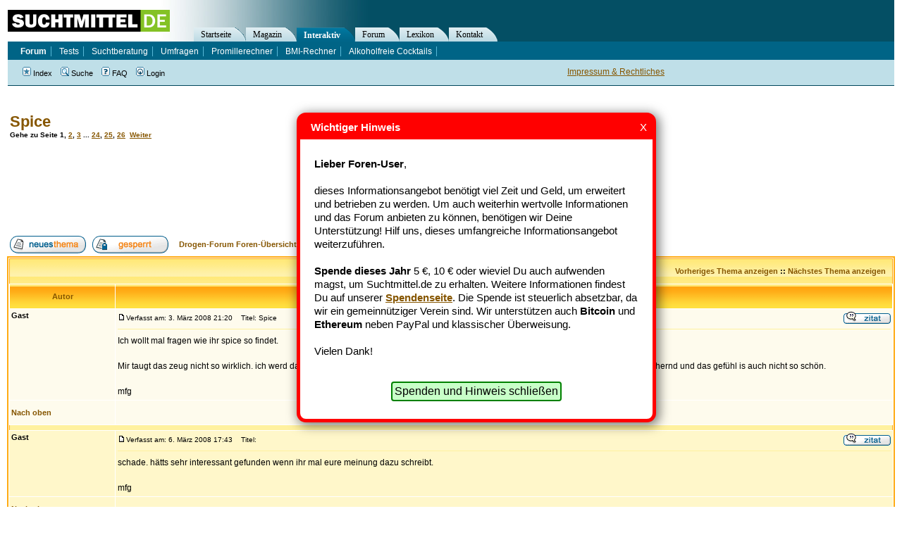

--- FILE ---
content_type: text/html
request_url: https://forum.suchtmittel.de/viewtopic.php?t=1796&view=next
body_size: 13024
content:
<!DOCTYPE HTML PUBLIC "-//W3C//DTD HTML 4.01 Transitional//EN"
"http://www.w3.org/TR/html4/loose.dtd">
<html dir="ltr" lang="de">
<head>
	<meta http-equiv="Content-Type" content="text/html; charset=iso-8859-1">
	<meta http-equiv="Content-Style-Type" content="text/css">
 	<meta name="google-site-verification" content="a5gDsXOReXAyKcgx11SWZUIEwJWphKqLq8HvOb1WU_M" >
	
	<link rel="top" href="./index.php" title="Drogen-Forum Foren-Übersicht" />
<link rel="search" href="./search.php" title="Suche" />
<link rel="help" href="./faq.php" title="FAQ" />
<link rel="author" href="./memberlist.php" title="Mitglieder" />
<link rel="prev" href="viewtopic.php?t=673&amp;view=previous" title="Vorheriges Thema anzeigen" />
<link rel="next" href="viewtopic.php?t=673&amp;view=next" title="Nächstes Thema anzeigen" />
<link rel="up" href="viewforum.php?f=14" title="Legale Drogen" />
<link rel="chapter forum" href="viewforum.php?f=2" title="Fragen und Antworten" />
<link rel="chapter forum" href="viewforum.php?f=10" title="Erfahrungsberichte" />
<link rel="chapter forum" href="viewforum.php?f=19" title="Clean sein" />
<link rel="chapter forum" href="viewforum.php?f=23" title="Tod und Trauer" />
<link rel="chapter forum" href="viewforum.php?f=3" title="Alkohol" />
<link rel="chapter forum" href="viewforum.php?f=4" title="Nikotin (Rauchen)" />
<link rel="chapter forum" href="viewforum.php?f=12" title="Cannabis (Kiffen)" />
<link rel="chapter forum" href="viewforum.php?f=18" title="Heroin" />
<link rel="chapter forum" href="viewforum.php?f=14" title="Legale Drogen" />
<link rel="chapter forum" href="viewforum.php?f=6" title="Illegale Drogen" />
<link rel="chapter forum" href="viewforum.php?f=5" title="Essstörungen" />
<link rel="chapter forum" href="viewforum.php?f=7" title="Verhaltenssucht" />
<link rel="chapter forum" href="viewforum.php?f=13" title="Mediensucht" />
<link rel="chapter forum" href="viewforum.php?f=20" title="Nachrichten zu Sucht-Themen" />
<link rel="chapter forum" href="viewforum.php?f=21" title="Nachrichten zu Drogen-Themen" />
<link rel="chapter forum" href="viewforum.php?f=9" title="Bekanntmachungen" />
<link rel="chapter forum" href="viewforum.php?f=16" title="Herzlich Willkommen" />

	<meta name="description" content="Thema dieses Beitrags: Spice" />
	<title>Spice - Drogen-Forum</title>
	<!-- link rel="stylesheet" href="templates/subSilver/subSilver.css" type="text/css" -->
	<style type="text/css">
	<!--

	/* General page style. The scroll bar colours only visible in IE5.5+ */
	body {
		background-color: #ffffff;
		scrollbar-face-color: #FFF7CA;
		scrollbar-highlight-color: #FFFFFF;
		scrollbar-shadow-color: #FFF7CA;
		scrollbar-3dlight-color: #FFF19F;
		scrollbar-arrow-color:  #865600;
		scrollbar-track-color: #FEFBED;
		scrollbar-darkshadow-color: #ffffff;
	}

	/* General font families for common tags */
	font,th,td,p { font-family: Verdana, Arial, Helvetica, sans-serif }
	a:link,a:active,a:visited { color : #865600; }
	a:hover		{ text-decoration: underline; color : #DD6900; }
	hr	{ height: 0px; border: solid #FFF19F 0px; border-top-width: 1px;}

	/* This is the border line & background colour round the entire page */
	.bodyline	{ background-color: #FFFFFF; border: 0px #ffffff solid; }

	/* This is the outline round the main forum tables */
	.forumline	{ background-color: #FFFFFF; border: 2px #FFAA12 solid; }

	/* Main table cell colours and backgrounds */
	td.row1	{ background-color: #FEFBED; }
	td.row2	{ background-color: #FFF7CA; }
	td.row3	{ background-color: #FFF19F; }

	/*
	  This is for the table cell above the Topics, Post & Last posts on the index.php page
	  By default this is the fading out gradiated silver background.
	  However, you could replace this with a bitmap specific for each forum
	*/
	td.rowpic {
			background-color: #FFFFFF;
			background-image: url(templates/subYellow/images/cellpic2.jpg);
			background-repeat: repeat-y;
	}

	/* Header cells - the blue and silver gradient backgrounds */
	th	{
		color: #865600; font-size: 11px; font-weight : bold;
		background-color: #865600; height: 25px;
		background-image: url(templates/subYellow/images/cellpic3.gif);
	}

	td.cat,td.catHead,td.catSides,td.catLeft,td.catRight,td.catBottom {
				background-image: url(templates/subYellow/images/cellpic1.gif);
				background-color:#FFF19F; border: #FFAA12; border-style: solid; height: 28px;
	}

	/*
	  Setting additional nice inner borders for the main table cells.
	  The names indicate which sides the border will be on.
	  Don't worry if you don't understand this, just ignore it :-)
	*/
	td.cat,td.catHead,td.catBottom {
		height: 29px;
		border-width: 0px 0px 0px 0px;
	}
	th.thHead,th.thSides,th.thTop,th.thLeft,th.thRight,th.thBottom,th.thCornerL,th.thCornerR {
		font-weight: bold; border: #FFFFFF; border-style: solid; height: 28px;
	}
	td.row3Right,td.spaceRow {
		background-color: #FFF19F; border: #FFAA12; border-style: solid;
	}

	th.thHead,td.catHead { font-size: 12px; border-width: 1px 1px 0px 1px; }
	th.thSides,td.catSides,td.spaceRow	 { border-width: 0px 1px 0px 1px; }
	th.thRight,td.catRight,td.row3Right	 { border-width: 0px 1px 0px 0px; }
	th.thLeft,td.catLeft	  { border-width: 0px 0px 0px 1px; }
	th.thBottom,td.catBottom  { border-width: 0px 1px 1px 1px; }
	th.thTop	 { border-width: 1px 0px 0px 0px; }
	th.thCornerL { border-width: 1px 0px 0px 1px; }
	th.thCornerR { border-width: 1px 1px 0px 0px; }

	/* The largest text used in the index page title and toptic title etc. */
	.maintitle	{
		font-weight: bold; font-size: 22px; font-family: "Trebuchet MS",Verdana, Arial, Helvetica, sans-serif;
		text-decoration: none; line-height : 120%; color : #000000;
	}

	/* General text */
	.gen { font-size : 12px; }
	.genmed { font-size : 11px; }
	.gensmall { font-size : 10px; }
	.gen,.genmed,.gensmall { color : #000000; }
	a.gen,a.genmed,a.gensmall { color: #865600; text-decoration: none; }
	a.gen:hover,a.genmed:hover,a.gensmall:hover	{ color: #DD6900; text-decoration: underline; }

	/* The register, login, search etc links at the top of the page */
	.mainmenu		{ font-size : 11px; color : #000000 }
	a.mainmenu		{ text-decoration: none; color : #865600;  }
	a.mainmenu:hover{ text-decoration: underline; color : #DD6900; }

	/* Forum category titles */
	.cattitle		{ font-weight: bold; font-size: 12px ; letter-spacing: 1px; color : #865600}
	a.cattitle		{ text-decoration: none; color : #865600; }
	a.cattitle:hover{ text-decoration: underline; }

	/* Forum title: Text and link to the forums used in: index.php */
	.forumlink		{ font-weight: bold; font-size: 12px; color : #865600; }
	a.forumlink 	{ text-decoration: none; color : #865600; }
	a.forumlink:hover{ text-decoration: underline; color : #DD6900; }

	/* Used for the navigation text, (Page 1,2,3 etc) and the navigation bar when in a forum */
	.nav			{ font-weight: bold; font-size: 11px; color : #000000;}
	a.nav			{ text-decoration: none; color : #865600; }
	a.nav:hover		{ text-decoration: underline; }

	/* titles for the topics: could specify viewed link colour too */
	.topictitle,h1,h2	{ font-weight: bold; font-size: 11px; color : #000000; }
	a.topictitle:link   { text-decoration: none; color : #865600; }
	a.topictitle:visited { text-decoration: none; color : #865600; }
	a.topictitle:hover	{ text-decoration: underline; color : #DD6900; }

	/* Name of poster in viewmsg.php and viewtopic.php and other places */
	.name			{ font-size : 11px; color : #000000;}

	/* Location, number of posts, post date etc */
	.postdetails		{ font-size : 10px; color : #000000; }

	/* The content of the posts (body of text) */
	.postbody { font-size : 12px; line-height: 18px}
	a.postlink:link	{ text-decoration: none; color : #865600 }
	a.postlink:visited { text-decoration: none; color : #865600; }
	a.postlink:hover { text-decoration: underline; color : #DD6900}

	/* Quote & Code blocks */
	.code {
		font-family: Courier, 'Courier New', sans-serif; font-size: 11px; color: #000000;
		background-color: #ffffff; border: #FFF19F; border-style: solid;
		border-left-width: 1px; border-top-width: 1px; border-right-width: 1px; border-bottom-width: 1px
	}

	.quote {
		font-family: Verdana, Arial, Helvetica, sans-serif; font-size: 11px; color: #000000; line-height: 125%;
		background-color: #ffffff; border: #FFF19F; border-style: solid;
		border-left-width: 1px; border-top-width: 1px; border-right-width: 1px; border-bottom-width: 1px
	}

	/* Copyright and bottom info */
	.copyright		{ font-size: 10px; font-family: Verdana, Arial, Helvetica, sans-serif; color: #000000; letter-spacing: -1px;}
	a.copyright		{ color: #000000; text-decoration: none;}
	a.copyright:hover { color: #000000; text-decoration: underline;}

	/* Form elements */
	input,textarea, select {
		color : #000000;
		font: normal 11px Verdana, Arial, Helvetica, sans-serif;
		/*border-color : #000000;*/
	}

	/* The text input fields background colour */
	input.post, textarea.post, select {
		background-color : #FFFFFF;
	}

	input { text-indent : 2px; }

	/* The buttons used for bbCode styling in message post */
	input.button {
		background-color : #FEFBED;
		color : #000000;
		font-size: 11px; font-family: Verdana, Arial, Helvetica, sans-serif;
	}

	/* The main submit button option */
	input.mainoption {
		background-color : #ffffff;
		font-weight : bold;
	}

	/* None-bold submit button */
	input.liteoption {
		background-color : #ffffff;
		font-weight : normal;
	}

	/* This is the line in the posting page which shows the rollover
	  help line. This is actually a text box, but if set to be the same
	  colour as the background no one will know ;)
	*/
	.helpline { background-color: #FFF7CA; border-style: none; }

	td.inlineadtitle {
		background-color: #FFF19F; border: #FFAA12; border-style: solid; border-width: 1px;
	}
	td.inlinead {
		background-color: #FFF19F; border: #FFAA12; border-style: solid; border-width: 1px; text-align: center;
	}

	/* Import the fancy styles for IE only (NS4.x doesn't use the @import function) */
	@import url("templates/subSilver/formIE.css");
	-->

	/* --------------------------------------------------------------------------------- */

	.mainOverview .forumlink, {
		font-size:14px;
	}

	/* --------------------------------------------------------------------------------- */


	/* This is the outline round the main forum tables */
	.forumlineBlue	{ background-color: #FFFFFF; border: 2px #006699 solid; }
	.forumlineBlue a,
	.forumlineBlue a:visited,
	.forumlineBlue a:link,
	.forumlineBlue a:hover,
	.forumlineBlue a:active { color: #006699 }

	/* Main table cell colours and backgrounds */
	.forumlineBlue td.row1	{ background-color: #EFEFEF; }
	.forumlineBlue td.row2	{ background-color: #DEE3E7; }
	.forumlineBlue td.row3	{ background-color: #D1D7DC; }


	/*
	  This is for the table cell above the Topics, Post & Last posts on the index.php page
	  By default this is the fading out gradiated silver background.
	  However, you could replace this with a bitmap specific for each forum
	*/
	.forumlineBlue td.rowpic {
			background-color: #FFFFFF;
			background-image: url(templates/subSilver/images/cellpic2.jpg);
			background-repeat: repeat-y;
	}

	/* Header cells - the blue and silver gradient backgrounds */
	.forumlineBlue th	{
		color: #865600; font-size: 11px; font-weight : bold;
		background-color: #865600; height: 25px;
		background-image: url(templates/subSilver/images/cellpic3.gif);
	}

	.forumlineBlue th {
		color: white; font-size: 11px; font-weight : bold;
		background-color: #006699; height: 25px;
		background-image: url(templates/subSilver/images/cellpic3.gif);
	}


	.forumlineBlue td.cat,
	.forumlineBlue td.catHead,
	.forumlineBlue td.catSides,
	.forumlineBlue td.catLeft,
	.forumlineBlue td.catRight,
	.forumlineBlue td.catBottom {
				background-image: url(templates/subSilver/images/cellpic1.gif);
				background-color: #D1D7DC; border: #FFFFFF; border-style: solid; height: 28px;
	}

	/*
	  Setting additional nice inner borders for the main table cells.
	  The names indicate which sides the border will be on.
	  Don't worry if you don't understand this, just ignore it :-)
	*/
	.forumlineBlue td.row3Right,
	.forumlineBlue td.spaceRow {
		background-color: #D1D7DC; border: #FFFFFF; border-style: solid;
	}


	</style>
	<link rel="stylesheet" type="text/css"  href="//www.suchtmittel.de/_binding/main.css">
	<link href="//forum.suchtmittel.de/rss/" rel="alternate" type="application/rss+xml" title="Suchtmittel.de Forum - RSS Feed" >
	<link href="//www.suchtmittel.de/seite/magazin/rss" rel="alternate" type="application/rss+xml" title="Suchtmittel.de News - RSS Feed" >

</head>
<body>

<div style="	margin			: 0px;
		position		: absolute;
		top			: 130px">
	<div >
		<!-- google_ad_section_start -->

		<a name="top"></a>



		<table width="100%" cellspacing="0" cellpadding="10" border="0" align="center">
			<tr>
				<td class="bodyline" valign="top">


				<br />


<table width="100%" cellspacing="2" cellpadding="2" border="0" style="margin-bottom:20px;">
  <tr>
	<td align="left" valign="top"><h1 class="maintitle" style="margin:0px;padding:0px"><a class="maintitle" href="viewtopic.php?t=673&amp;start=0&amp;postdays=0&amp;postorder=asc&amp;highlight=">Spice</a></h1>
	  <span class="gensmall"><b>Gehe zu Seite <b>1</b>, <a href="viewtopic.php?t=673&amp;postdays=0&amp;postorder=asc&amp;start=15">2</a>, <a href="viewtopic.php?t=673&amp;postdays=0&amp;postorder=asc&amp;start=30">3</a> ... <a href="viewtopic.php?t=673&amp;postdays=0&amp;postorder=asc&amp;start=345">24</a>, <a href="viewtopic.php?t=673&amp;postdays=0&amp;postorder=asc&amp;start=360">25</a>, <a href="viewtopic.php?t=673&amp;postdays=0&amp;postorder=asc&amp;start=375">26</a>&nbsp;&nbsp;<a href="viewtopic.php?t=673&amp;postdays=0&amp;postorder=asc&amp;start=15">Weiter</a></b></span></td>
	<td style="text-align:right" width="250">

	</td>
  </tr>
</table>

<div><script type="text/javascript">
    google_ad_client = "ca-pub-2877357409253847";
    google_ad_slot = "8614210017";
    google_ad_width = 728;
    google_ad_height = 90;
</script>
<script type="text/javascript"
src="//pagead2.googlesyndication.com/pagead/show_ads.js">
</script></div>

<table width="100%" cellspacing="2" cellpadding="2" border="0" style="margin-top:20px">
  <tr>
	<td align="left" valign="bottom" nowrap="nowrap"><span class="nav"><a href="posting.php?mode=newtopic&amp;f=14"><img src="templates/subYellow/images/lang_german/post.gif" border="0" alt="Neues Thema eröffnen" align="middle" /></a>&nbsp;&nbsp;&nbsp;<a href="posting.php?mode=reply&amp;t=673"><img src="templates/subYellow/images/lang_german/reply-locked.gif" border="0" alt="Dieses Thema ist gesperrt, du kannst keine Beiträge editieren oder beantworten." align="middle" /></a></span></td>
	<td align="left" valign="middle" width="100%"><span class="nav">&nbsp;&nbsp;&nbsp;<a href="index.php" class="nav">Drogen-Forum Foren-Übersicht</a>
	  -> <a href="viewforum.php?f=14" class="nav">Legale Drogen</a></span></td>
  </tr>
</table>

<table class="forumline" width="100%" cellspacing="1" cellpadding="3" border="0">
	<tr align="right">
		<td class="catHead" colspan="2" height="28"><span class="nav"><a href="viewtopic.php?t=673&amp;view=previous" class="nav">Vorheriges Thema anzeigen</a> :: <a href="viewtopic.php?t=673&amp;view=next" class="nav">Nächstes Thema anzeigen</a> &nbsp;</span></td>
	</tr>
	
	<tr>
		<th class="thLeft" width="150" height="26" nowrap="nowrap">Autor</th>
		<th class="thRight" nowrap="nowrap">Nachricht</th>
	</tr>
	<tr>
		<td width="150" align="left" valign="top" class="row1"><span class="name"><a name="3327"></a><b>Gast</b></span><br /><span class="postdetails"><br /><br /><br /><br /></span><br /></td>
		<td class="row1" width="100%" height="28" valign="top"><table width="100%" border="0" cellspacing="0" cellpadding="0">
			<tr>
				<td width="100%"><a href="viewtopic.php?p=3327#3327"><img src="templates/subYellow/images/icon_minipost.gif" width="12" height="9" alt="Beitrag" title="Beitrag" border="0" /></a><span class="postdetails">Verfasst am: 3. März 2008 21:20<span class="gen">&nbsp;</span>&nbsp; &nbsp;Titel: Spice</span></td>
				<td valign="top" nowrap="nowrap"><a href="posting.php?mode=quote&amp;p=3327"><img src="templates/subYellow/images/lang_german/icon_quote.gif" alt="Antworten mit Zitat" title="Antworten mit Zitat" border="0" /></a>   </td>
			</tr>
			<tr>
				<td colspan="2"><hr /></td>
			</tr>
			<tr>
				<td colspan="2"><span class="postbody">Ich wollt mal fragen wie ihr spice so findet.
<br />

<br />
Mir taugt das zeug nicht so wirklich. ich werd darauf hautpsächlich extrem müde. so tolle lach und fressflashs wie beim ganja gibts nicht  annähernd und das gefühl is auch nicht so schön.
<br />

<br />
mfg</span><span class="gensmall"></span></td>
			</tr>
		</table></td>
	</tr>
	<tr>
		<td class="row1" width="150" align="left" valign="middle"><span class="nav"><a href="#top" class="nav">Nach oben</a></span></td>
		<td class="row1" width="100%" height="28" valign="bottom" nowrap="nowrap"><table cellspacing="0" cellpadding="0" border="0" height="18" width="18">
			<tr>
				<td valign="middle" nowrap="nowrap"><!--PROFILE_IMG--></td>
			</tr>
		</table></td>
	</tr>
	<tr>
		<td class="spaceRow" colspan="2" height="1"><img src="templates/subSilver/images/spacer.gif" alt="" width="1" height="1" /></td>
	</tr>
	<tr>
		<td width="150" align="left" valign="top" class="row2"><span class="name"><a name="3332"></a><b>Gast</b></span><br /><span class="postdetails"><br /><br /><br /><br /></span><br /></td>
		<td class="row2" width="100%" height="28" valign="top"><table width="100%" border="0" cellspacing="0" cellpadding="0">
			<tr>
				<td width="100%"><a href="viewtopic.php?p=3332#3332"><img src="templates/subYellow/images/icon_minipost.gif" width="12" height="9" alt="Beitrag" title="Beitrag" border="0" /></a><span class="postdetails">Verfasst am: 6. März 2008 17:43<span class="gen">&nbsp;</span>&nbsp; &nbsp;Titel: </span></td>
				<td valign="top" nowrap="nowrap"><a href="posting.php?mode=quote&amp;p=3332"><img src="templates/subYellow/images/lang_german/icon_quote.gif" alt="Antworten mit Zitat" title="Antworten mit Zitat" border="0" /></a>   </td>
			</tr>
			<tr>
				<td colspan="2"><hr /></td>
			</tr>
			<tr>
				<td colspan="2"><span class="postbody">schade. hätts sehr interessant gefunden wenn ihr mal eure meinung dazu schreibt.
<br />

<br />
mfg</span><span class="gensmall"></span></td>
			</tr>
		</table></td>
	</tr>
	<tr>
		<td class="row2" width="150" align="left" valign="middle"><span class="nav"><a href="#top" class="nav">Nach oben</a></span></td>
		<td class="row2" width="100%" height="28" valign="bottom" nowrap="nowrap"><table cellspacing="0" cellpadding="0" border="0" height="18" width="18">
			<tr>
				<td valign="middle" nowrap="nowrap"><!--PROFILE_IMG--></td>
			</tr>
		</table></td>
	</tr>
	<tr>
		<td class="spaceRow" colspan="2" height="1"><img src="templates/subSilver/images/spacer.gif" alt="" width="1" height="1" /></td>
	</tr>
	<tr>
		<td width="150" align="left" valign="top" class="row1"><span class="name"><a name="3334"></a><b>RoteZora</b></span><br /><span class="postdetails">Silber-User<br /><img src="img/rang-03.gif" alt="Silber-User" title="Silber-User" border="0" /><br /><br /><br />Anmeldungsdatum: 14.01.2008<br />Beiträge: 178</span><br /></td>
		<td class="row1" width="100%" height="28" valign="top"><table width="100%" border="0" cellspacing="0" cellpadding="0">
			<tr>
				<td width="100%"><a href="viewtopic.php?p=3334#3334"><img src="templates/subYellow/images/icon_minipost.gif" width="12" height="9" alt="Beitrag" title="Beitrag" border="0" /></a><span class="postdetails">Verfasst am: 7. März 2008 03:16<span class="gen">&nbsp;</span>&nbsp; &nbsp;Titel: </span></td>
				<td valign="top" nowrap="nowrap"><a href="posting.php?mode=quote&amp;p=3334"><img src="templates/subYellow/images/lang_german/icon_quote.gif" alt="Antworten mit Zitat" title="Antworten mit Zitat" border="0" /></a>   </td>
			</tr>
			<tr>
				<td colspan="2"><hr /></td>
			</tr>
			<tr>
				<td colspan="2"><span class="postbody">ich find es auch nicht gut, mein freund auch nicht.
<br />
wir wurden auch eher müde
<br />

<br />
einige bekannte von uns fahren allerdings total darauf ab!
<br />

<br />
kann ich auch nicht verstehn
<br />

<br />
mfg zora</span><span class="gensmall"></span></td>
			</tr>
		</table></td>
	</tr>
	<tr>
		<td class="row1" width="150" align="left" valign="middle"><span class="nav"><a href="#top" class="nav">Nach oben</a></span></td>
		<td class="row1" width="100%" height="28" valign="bottom" nowrap="nowrap"><table cellspacing="0" cellpadding="0" border="0" height="18" width="18">
			<tr>
				<td valign="middle" nowrap="nowrap"><!--PROFILE_IMG--></td>
			</tr>
		</table></td>
	</tr>
	<tr>
		<td class="spaceRow" colspan="2" height="1"><img src="templates/subSilver/images/spacer.gif" alt="" width="1" height="1" /></td>
	</tr>
	<tr>
		<td width="150" align="left" valign="top" class="row2"><span class="name"><a name="3613"></a><b>Gast</b></span><br /><span class="postdetails"><br /><br /><br /><br /></span><br /></td>
		<td class="row2" width="100%" height="28" valign="top"><table width="100%" border="0" cellspacing="0" cellpadding="0">
			<tr>
				<td width="100%"><a href="viewtopic.php?p=3613#3613"><img src="templates/subYellow/images/icon_minipost.gif" width="12" height="9" alt="Beitrag" title="Beitrag" border="0" /></a><span class="postdetails">Verfasst am: 18. Apr 2008 13:24<span class="gen">&nbsp;</span>&nbsp; &nbsp;Titel: </span></td>
				<td valign="top" nowrap="nowrap"><a href="posting.php?mode=quote&amp;p=3613"><img src="templates/subYellow/images/lang_german/icon_quote.gif" alt="Antworten mit Zitat" title="Antworten mit Zitat" border="0" /></a>   </td>
			</tr>
			<tr>
				<td colspan="2"><hr /></td>
			</tr>
			<tr>
				<td colspan="2"><span class="postbody">Spice ist hammer!  <img src="images/smiles/icon_biggrin.gif" alt="Very Happy" border="0" /></span><span class="gensmall"></span></td>
			</tr>
		</table></td>
	</tr>
	<tr>
		<td class="row2" width="150" align="left" valign="middle"><span class="nav"><a href="#top" class="nav">Nach oben</a></span></td>
		<td class="row2" width="100%" height="28" valign="bottom" nowrap="nowrap"><table cellspacing="0" cellpadding="0" border="0" height="18" width="18">
			<tr>
				<td valign="middle" nowrap="nowrap"><!--PROFILE_IMG--></td>
			</tr>
		</table></td>
	</tr>
	<tr>
		<td class="spaceRow" colspan="2" height="1"><img src="templates/subSilver/images/spacer.gif" alt="" width="1" height="1" /></td>
	</tr>
	<tr>
		<td width="150" align="left" valign="top" class="row1"><span class="name"><a name="3702"></a><b>Gast</b></span><br /><span class="postdetails"><br /><br /><br /><br /></span><br /></td>
		<td class="row1" width="100%" height="28" valign="top"><table width="100%" border="0" cellspacing="0" cellpadding="0">
			<tr>
				<td width="100%"><a href="viewtopic.php?p=3702#3702"><img src="templates/subYellow/images/icon_minipost.gif" width="12" height="9" alt="Beitrag" title="Beitrag" border="0" /></a><span class="postdetails">Verfasst am: 7. Mai 2008 14:12<span class="gen">&nbsp;</span>&nbsp; &nbsp;Titel: </span></td>
				<td valign="top" nowrap="nowrap"><a href="posting.php?mode=quote&amp;p=3702"><img src="templates/subYellow/images/lang_german/icon_quote.gif" alt="Antworten mit Zitat" title="Antworten mit Zitat" border="0" /></a>   </td>
			</tr>
			<tr>
				<td colspan="2"><hr /></td>
			</tr>
			<tr>
				<td colspan="2"><span class="postbody">hallo leute!
<br />

<br />
ich hab vor einiger zeit bei sweetsmoke.biz um 256.50 € spice bestellt.
<br />
die erste lieferung is ned gekommen, also hab ichs kontaktiert. daraufhin hams ma geschrieben, dass da wohl a fehler passiert is, weil per nachname geht ned nach österreich. ok, also hab i trottel ihnen das geld bei vorauskassa überwiesen.
<br />
gut, dann hab i wieder gewartet. is nix gekommen, also hab i mi wieder bei ihnen gemeldet. die ham gemeint, es müsst scho lang da sein und sie schicken a neues packerl. das war nach 2 wochen nu immer ned da, also hab is wieder angeschrieben. allerdings hab i jetz keine antwort mehr gekriegt. auf ihrere homepage is gstandn, dass umbauen. jetzt gibts die seite nciht mehr und ma wird auf a neue weitergeleitet.
<br />

<br />
meine bank hat gsagt, sie können das geld ned zurück holen. die arbeiterkammer hat gmeint, sie brauchen a adresse. vki hebt keiner ab. hab mi jetzt beim <span style="color: red">[Link aus rechtlichen Gründen entfernt. Das Suchtmittel.de Team]</span> angemeldet.
<br />

<br />
hat jemand tipps, was i noch machen könnt?
<br />
bzw. kennt jemand wen, der auch auf der seite eingekauft hat?
<br />
das müssen ja mehr leute sein, die dort mal was gekauft ham, gibts ja ned, dass nur i so blöd war ...
<br />

<br />
wär toll,wenn wer was weiß!!
<br />

<br />
i hoff der beitrag is erlaubt!</span><span class="gensmall"></span></td>
			</tr>
		</table></td>
	</tr>
	<tr>
		<td class="row1" width="150" align="left" valign="middle"><span class="nav"><a href="#top" class="nav">Nach oben</a></span></td>
		<td class="row1" width="100%" height="28" valign="bottom" nowrap="nowrap"><table cellspacing="0" cellpadding="0" border="0" height="18" width="18">
			<tr>
				<td valign="middle" nowrap="nowrap"><!--PROFILE_IMG--></td>
			</tr>
		</table></td>
	</tr>
	<tr>
		<td class="spaceRow" colspan="2" height="1"><img src="templates/subSilver/images/spacer.gif" alt="" width="1" height="1" /></td>
	</tr>
	<tr>
		<td width="150" align="left" valign="top" class="row2"><span class="name"><a name="3705"></a><b>hugolinchen16</b></span><br /><span class="postdetails">Gold-User<br /><img src="img/rang-04.gif" alt="Gold-User" title="Gold-User" border="0" /><br /><img src="images/avatars/196814782946cef6e5310e4.jpg" alt="" border="0" /><br /><br />Anmeldungsdatum: 06.08.2007<br />Beiträge: 648</span><br /></td>
		<td class="row2" width="100%" height="28" valign="top"><table width="100%" border="0" cellspacing="0" cellpadding="0">
			<tr>
				<td width="100%"><a href="viewtopic.php?p=3705#3705"><img src="templates/subYellow/images/icon_minipost.gif" width="12" height="9" alt="Beitrag" title="Beitrag" border="0" /></a><span class="postdetails">Verfasst am: 7. Mai 2008 14:19<span class="gen">&nbsp;</span>&nbsp; &nbsp;Titel: </span></td>
				<td valign="top" nowrap="nowrap"><a href="posting.php?mode=quote&amp;p=3705"><img src="templates/subYellow/images/lang_german/icon_quote.gif" alt="Antworten mit Zitat" title="Antworten mit Zitat" border="0" /></a>   </td>
			</tr>
			<tr>
				<td colspan="2"><hr /></td>
			</tr>
			<tr>
				<td colspan="2"><span class="postbody">Hallo, ich bin auch aus Österreich.  <img src="images/smiles/icon_wink.gif" alt="Wink" border="0" /> 
<br />
Kenne diese Seite aber nicht.
<br />
Kann Dir also leider dazu nichts sagen. Aber ich glaube schon auch das dort mehrere was gekauft haben. Nur wer oder so schwer heraus zu finden. Bei solch Sachen &amp; solch hohen  Geldbeträgen sollte man immer vorsichtig sein...
<br />

<br />
Hoffe mal das den Beitragvon Dir die anderen ach verstehen.  <img src="images/smiles/icon_wink.gif" alt="Wink" border="0" /></span><span class="gensmall"></span></td>
			</tr>
		</table></td>
	</tr>
	<tr>
		<td class="row2" width="150" align="left" valign="middle"><span class="nav"><a href="#top" class="nav">Nach oben</a></span></td>
		<td class="row2" width="100%" height="28" valign="bottom" nowrap="nowrap"><table cellspacing="0" cellpadding="0" border="0" height="18" width="18">
			<tr>
				<td valign="middle" nowrap="nowrap"><!--PROFILE_IMG--></td>
			</tr>
		</table></td>
	</tr>
	<tr>
		<td class="spaceRow" colspan="2" height="1"><img src="templates/subSilver/images/spacer.gif" alt="" width="1" height="1" /></td>
	</tr>
	<tr>
		<td width="150" align="left" valign="top" class="row1"><span class="name"><a name="4549"></a><b>Drak</b></span><br /><span class="postdetails">Gast<br /><br /><br /><br /></span><br /></td>
		<td class="row1" width="100%" height="28" valign="top"><table width="100%" border="0" cellspacing="0" cellpadding="0">
			<tr>
				<td width="100%"><a href="viewtopic.php?p=4549#4549"><img src="templates/subYellow/images/icon_minipost.gif" width="12" height="9" alt="Beitrag" title="Beitrag" border="0" /></a><span class="postdetails">Verfasst am: 3. Aug 2008 17:45<span class="gen">&nbsp;</span>&nbsp; &nbsp;Titel: </span></td>
				<td valign="top" nowrap="nowrap"><a href="posting.php?mode=quote&amp;p=4549"><img src="templates/subYellow/images/lang_german/icon_quote.gif" alt="Antworten mit Zitat" title="Antworten mit Zitat" border="0" /></a>   </td>
			</tr>
			<tr>
				<td colspan="2"><hr /></td>
			</tr>
			<tr>
				<td colspan="2"><span class="postbody">meine persönliche meinung zu spice ist ! hammer
<br />

<br />
ich hat von 0,2g 24 std was...ich war am nächsten tag noch gut dabei
<br />

<br />
allerdings bestell ich mir das nicht sondern hols mir direkt im werk ab für 4,50 das päckchen + massenrabatt
<br />

<br />

<br />
das beste an spice ist das es eben legal ist da kein thc drin enthalten ist, wiederum auch nicht nachweisbar
<br />

<br />
somit fällt es nicht unters betäubungsmittelgesetz =)
<br />

<br />
an die vorposter..ich glaub das war ne fake firma die dir das zeug andrehen wollte
<br />

<br />
zu solch hohen preisen wird spice generell nicht verschleudert
<br />

<br />
in holland gibts im geschäfft 0,4g für 7,50 und 3g für ungefähr 38euro (oder so um den dreh)
<br />

<br />
im werk direkt wie gesagt noch billiger</span><span class="gensmall"></span></td>
			</tr>
		</table></td>
	</tr>
	<tr>
		<td class="row1" width="150" align="left" valign="middle"><span class="nav"><a href="#top" class="nav">Nach oben</a></span></td>
		<td class="row1" width="100%" height="28" valign="bottom" nowrap="nowrap"><table cellspacing="0" cellpadding="0" border="0" height="18" width="18">
			<tr>
				<td valign="middle" nowrap="nowrap"><!--PROFILE_IMG--></td>
			</tr>
		</table></td>
	</tr>
	<tr>
		<td class="spaceRow" colspan="2" height="1"><img src="templates/subSilver/images/spacer.gif" alt="" width="1" height="1" /></td>
	</tr>
	<tr>
		<td width="150" align="left" valign="top" class="row2"><span class="name"><a name="4593"></a><b>spiceb0y</b></span><br /><span class="postdetails">Gast<br /><br /><br /><br /></span><br /></td>
		<td class="row2" width="100%" height="28" valign="top"><table width="100%" border="0" cellspacing="0" cellpadding="0">
			<tr>
				<td width="100%"><a href="viewtopic.php?p=4593#4593"><img src="templates/subYellow/images/icon_minipost.gif" width="12" height="9" alt="Beitrag" title="Beitrag" border="0" /></a><span class="postdetails">Verfasst am: 7. Aug 2008 12:13<span class="gen">&nbsp;</span>&nbsp; &nbsp;Titel: </span></td>
				<td valign="top" nowrap="nowrap"><a href="posting.php?mode=quote&amp;p=4593"><img src="templates/subYellow/images/lang_german/icon_quote.gif" alt="Antworten mit Zitat" title="Antworten mit Zitat" border="0" /></a>   </td>
			</tr>
			<tr>
				<td colspan="2"><hr /></td>
			</tr>
			<tr>
				<td colspan="2"><span class="postbody">Hammer zeug muss ich sagen...
<br />

<br />
wo gibts denn solche werke?
<br />

<br />
lg</span><span class="gensmall"></span></td>
			</tr>
		</table></td>
	</tr>
	<tr>
		<td class="row2" width="150" align="left" valign="middle"><span class="nav"><a href="#top" class="nav">Nach oben</a></span></td>
		<td class="row2" width="100%" height="28" valign="bottom" nowrap="nowrap"><table cellspacing="0" cellpadding="0" border="0" height="18" width="18">
			<tr>
				<td valign="middle" nowrap="nowrap"><!--PROFILE_IMG--></td>
			</tr>
		</table></td>
	</tr>
	<tr>
		<td class="spaceRow" colspan="2" height="1"><img src="templates/subSilver/images/spacer.gif" alt="" width="1" height="1" /></td>
	</tr>
	<tr>
		<td width="150" align="left" valign="top" class="row1"><span class="name"><a name="4774"></a><b>Gast ronome</b></span><br /><span class="postdetails">Gast<br /><br /><br /><br /></span><br /></td>
		<td class="row1" width="100%" height="28" valign="top"><table width="100%" border="0" cellspacing="0" cellpadding="0">
			<tr>
				<td width="100%"><a href="viewtopic.php?p=4774#4774"><img src="templates/subYellow/images/icon_minipost.gif" width="12" height="9" alt="Beitrag" title="Beitrag" border="0" /></a><span class="postdetails">Verfasst am: 24. Aug 2008 11:51<span class="gen">&nbsp;</span>&nbsp; &nbsp;Titel: </span></td>
				<td valign="top" nowrap="nowrap"><a href="posting.php?mode=quote&amp;p=4774"><img src="templates/subYellow/images/lang_german/icon_quote.gif" alt="Antworten mit Zitat" title="Antworten mit Zitat" border="0" /></a>   </td>
			</tr>
			<tr>
				<td colspan="2"><hr /></td>
			</tr>
			<tr>
				<td colspan="2"><span class="postbody">Naja Unterschiede giebts auf jedenfall, aber meiner Meinung nach auch viele Gemeinsamkeiten.
<br />

<br />
Was mir positiv auffiel: die extrem lange Wirkungszeit
<br />
                                  den krassen Kick
<br />
                                  und das verspulte Schubladendenken
<br />
                                  
<br />
Meiner Meinung vergeht auch die Zeit viel langsamer und man ist relativ zur jehweiligen Psyche entspannter und Aufmerksamer, aber teilweise auch richtig verspult. Nach einiger Zeit muss man sich dann aber zwingen was zu machen ansonnsten rutscht man fix in ne müde Phase, wenn man das aber hinkriegt kann man ne Menge Spass haben, Autofahren geht (obwohl unter Betäubungsmittel nie empfohlen) recht entspannt von der Hand und auch Arbeiten auf ne abgeschwächte Dosis is einfach zu handhaben.
<br />

<br />
Was mir negativ auffiel:  Schwankendes Körpergefühl
<br />
                                    ziemlich starke Schwankungen innerhalb
<br />
                                    der ersten 12 std.
<br />
                                    starkes Suchtpotenzial da (noch) legal 
<br />
                                    und ziemlich starker wirkung.
<br />
                                    
<br />
Ich denke das bei dem Zeug ein starker Missbrauch bei Jugendlichen zu erwarten is, und als Einstiegsdroge isses auch nich zu unterschätzen.
<br />
Zudem wenn mans nich schafft aufm Damm zu bleiben wenn einen die Müde phase packt, können sich unangenehme Filme oder Angstzustände einstellen.
<br />

<br />
Viel spass ich leg mir erstma noch einen auf. <img src="images/smiles/icon_wink.gif" alt="Wink" border="0" /></span><span class="gensmall"></span></td>
			</tr>
		</table></td>
	</tr>
	<tr>
		<td class="row1" width="150" align="left" valign="middle"><span class="nav"><a href="#top" class="nav">Nach oben</a></span></td>
		<td class="row1" width="100%" height="28" valign="bottom" nowrap="nowrap"><table cellspacing="0" cellpadding="0" border="0" height="18" width="18">
			<tr>
				<td valign="middle" nowrap="nowrap"><!--PROFILE_IMG--></td>
			</tr>
		</table></td>
	</tr>
	<tr>
		<td class="spaceRow" colspan="2" height="1"><img src="templates/subSilver/images/spacer.gif" alt="" width="1" height="1" /></td>
	</tr>
	<tr>
		<td width="150" align="left" valign="top" class="row2"><span class="name"><a name="4799"></a><b>gast</b></span><br /><span class="postdetails">Gast<br /><br /><br /><br /></span><br /></td>
		<td class="row2" width="100%" height="28" valign="top"><table width="100%" border="0" cellspacing="0" cellpadding="0">
			<tr>
				<td width="100%"><a href="viewtopic.php?p=4799#4799"><img src="templates/subYellow/images/icon_minipost.gif" width="12" height="9" alt="Beitrag" title="Beitrag" border="0" /></a><span class="postdetails">Verfasst am: 27. Aug 2008 07:59<span class="gen">&nbsp;</span>&nbsp; &nbsp;Titel: prima</span></td>
				<td valign="top" nowrap="nowrap"><a href="posting.php?mode=quote&amp;p=4799"><img src="templates/subYellow/images/lang_german/icon_quote.gif" alt="Antworten mit Zitat" title="Antworten mit Zitat" border="0" /></a>   </td>
			</tr>
			<tr>
				<td colspan="2"><hr /></td>
			</tr>
			<tr>
				<td colspan="2"><span class="postbody">Hi!
<br />

<br />
Bin langjähriger Cannabiskonsument und habe jetzt Spice probiert.
<br />

<br />
Also ich bin wirklich von der Wirkung überrascht, habe mit irgendeinem Knasterverschnitt gerechnet.
<br />
Der Turn ist mit Cannabis schon vergleichbar, allerdings anders.
<br />
Das Körpergefühl hat mich eher an einen seeehr schwachen Pilzrausch erinnert. 
<br />
Als Ersatz für Cannabis kann ichs mir nicht so vorstellen, v.a. der Geschmack ist schon ziemlich gewöhnungsbedürftig.
<br />
Aber ist ja auch als Räuchermischung gedacht, nicht wahr?    <img src="images/smiles/icon_wink.gif" alt="Wink" border="0" /></span><span class="gensmall"></span></td>
			</tr>
		</table></td>
	</tr>
	<tr>
		<td class="row2" width="150" align="left" valign="middle"><span class="nav"><a href="#top" class="nav">Nach oben</a></span></td>
		<td class="row2" width="100%" height="28" valign="bottom" nowrap="nowrap"><table cellspacing="0" cellpadding="0" border="0" height="18" width="18">
			<tr>
				<td valign="middle" nowrap="nowrap"><!--PROFILE_IMG--></td>
			</tr>
		</table></td>
	</tr>
	<tr>
		<td class="spaceRow" colspan="2" height="1"><img src="templates/subSilver/images/spacer.gif" alt="" width="1" height="1" /></td>
	</tr>
	<tr>
		<td width="150" align="left" valign="top" class="row1"><span class="name"><a name="4806"></a><b>Gast</b></span><br /><span class="postdetails"><br /><br /><br /><br /></span><br /></td>
		<td class="row1" width="100%" height="28" valign="top"><table width="100%" border="0" cellspacing="0" cellpadding="0">
			<tr>
				<td width="100%"><a href="viewtopic.php?p=4806#4806"><img src="templates/subYellow/images/icon_minipost.gif" width="12" height="9" alt="Beitrag" title="Beitrag" border="0" /></a><span class="postdetails">Verfasst am: 27. Aug 2008 17:03<span class="gen">&nbsp;</span>&nbsp; &nbsp;Titel: </span></td>
				<td valign="top" nowrap="nowrap"><a href="posting.php?mode=quote&amp;p=4806"><img src="templates/subYellow/images/lang_german/icon_quote.gif" alt="Antworten mit Zitat" title="Antworten mit Zitat" border="0" /></a>   </td>
			</tr>
			<tr>
				<td colspan="2"><hr /></td>
			</tr>
			<tr>
				<td colspan="2"><span class="postbody">also bei uns gibts 0.8g für 5&#8364; zu kaufen...
<br />
wüsst gern ob das billig is oder nit?!
<br />
wüsst auch gern wie ihr das so ungefähr mischt, habs halt noch nie geraucht, würds aber gern probieren...
<br />
MfG</span><span class="gensmall"></span></td>
			</tr>
		</table></td>
	</tr>
	<tr>
		<td class="row1" width="150" align="left" valign="middle"><span class="nav"><a href="#top" class="nav">Nach oben</a></span></td>
		<td class="row1" width="100%" height="28" valign="bottom" nowrap="nowrap"><table cellspacing="0" cellpadding="0" border="0" height="18" width="18">
			<tr>
				<td valign="middle" nowrap="nowrap"><!--PROFILE_IMG--></td>
			</tr>
		</table></td>
	</tr>
	<tr>
		<td class="spaceRow" colspan="2" height="1"><img src="templates/subSilver/images/spacer.gif" alt="" width="1" height="1" /></td>
	</tr>
	<tr>
		<td width="150" align="left" valign="top" class="row2"><span class="name"><a name="4807"></a><b>Gast</b></span><br /><span class="postdetails"><br /><br /><br /><br /></span><br /></td>
		<td class="row2" width="100%" height="28" valign="top"><table width="100%" border="0" cellspacing="0" cellpadding="0">
			<tr>
				<td width="100%"><a href="viewtopic.php?p=4807#4807"><img src="templates/subYellow/images/icon_minipost.gif" width="12" height="9" alt="Beitrag" title="Beitrag" border="0" /></a><span class="postdetails">Verfasst am: 27. Aug 2008 17:03<span class="gen">&nbsp;</span>&nbsp; &nbsp;Titel: </span></td>
				<td valign="top" nowrap="nowrap"><a href="posting.php?mode=quote&amp;p=4807"><img src="templates/subYellow/images/lang_german/icon_quote.gif" alt="Antworten mit Zitat" title="Antworten mit Zitat" border="0" /></a>   </td>
			</tr>
			<tr>
				<td colspan="2"><hr /></td>
			</tr>
			<tr>
				<td colspan="2"><span class="postbody">also bei uns gibts 0.8g für 5&#8364; zu kaufen...
<br />
wüsst gern ob das billig is oder nit?!
<br />
wüsst auch gern wie ihr das so ungefähr mischt, habs halt noch nie geraucht, würds aber gern probieren...
<br />
MfG</span><span class="gensmall"></span></td>
			</tr>
		</table></td>
	</tr>
	<tr>
		<td class="row2" width="150" align="left" valign="middle"><span class="nav"><a href="#top" class="nav">Nach oben</a></span></td>
		<td class="row2" width="100%" height="28" valign="bottom" nowrap="nowrap"><table cellspacing="0" cellpadding="0" border="0" height="18" width="18">
			<tr>
				<td valign="middle" nowrap="nowrap"><!--PROFILE_IMG--></td>
			</tr>
		</table></td>
	</tr>
	<tr>
		<td class="spaceRow" colspan="2" height="1"><img src="templates/subSilver/images/spacer.gif" alt="" width="1" height="1" /></td>
	</tr>
	<tr>
		<td width="150" align="left" valign="top" class="row1"><span class="name"><a name="4808"></a><b>fragender</b></span><br /><span class="postdetails">Gast<br /><br /><br /><br /></span><br /></td>
		<td class="row1" width="100%" height="28" valign="top"><table width="100%" border="0" cellspacing="0" cellpadding="0">
			<tr>
				<td width="100%"><a href="viewtopic.php?p=4808#4808"><img src="templates/subYellow/images/icon_minipost.gif" width="12" height="9" alt="Beitrag" title="Beitrag" border="0" /></a><span class="postdetails">Verfasst am: 27. Aug 2008 23:31<span class="gen">&nbsp;</span>&nbsp; &nbsp;Titel: sucht??????</span></td>
				<td valign="top" nowrap="nowrap"><a href="posting.php?mode=quote&amp;p=4808"><img src="templates/subYellow/images/lang_german/icon_quote.gif" alt="Antworten mit Zitat" title="Antworten mit Zitat" border="0" /></a>   </td>
			</tr>
			<tr>
				<td colspan="2"><hr /></td>
			</tr>
			<tr>
				<td colspan="2"><span class="postbody">Ich habe mich bis jetzt nur übers Internet über dieses neue zeugs etwas erkundigt.
<br />

<br />
Bei mir kommen mehrere fragen auf und ich hoffe ihr könnt mir antworten:
<br />
1. 
<br />
kann man das nur rauchen oder kann ich das auch anders nehmen (z.B. vaginal, anal <img src="images/smiles/icon_razz.gif" alt="Razz" border="0" /> )???
<br />
tut ma leid es fahrt grad voll ein... mal ernsthaft...
<br />
1. (nochmal)
<br />
ich hab etwas bedenken weil eben noch nix über langzeit-folgen bekannt ist, wie seht ihr das??
<br />
2.
<br />
hab das von einem freund erhalten und würde gern wissen ob es verschiedene arten gibt?
<br />
3. 
<br />
 <img src="images/smiles/icon_question.gif" alt="Question" border="0" />  <img src="images/smiles/icon_question.gif" alt="Question" border="0" />  <img src="images/smiles/icon_question.gif" alt="Question" border="0" /></span><span class="gensmall"></span></td>
			</tr>
		</table></td>
	</tr>
	<tr>
		<td class="row1" width="150" align="left" valign="middle"><span class="nav"><a href="#top" class="nav">Nach oben</a></span></td>
		<td class="row1" width="100%" height="28" valign="bottom" nowrap="nowrap"><table cellspacing="0" cellpadding="0" border="0" height="18" width="18">
			<tr>
				<td valign="middle" nowrap="nowrap"><!--PROFILE_IMG--></td>
			</tr>
		</table></td>
	</tr>
	<tr>
		<td class="spaceRow" colspan="2" height="1"><img src="templates/subSilver/images/spacer.gif" alt="" width="1" height="1" /></td>
	</tr>
	<tr>
		<td width="150" align="left" valign="top" class="row2"><span class="name"><a name="4809"></a><b>Gast</b></span><br /><span class="postdetails"><br /><br /><br /><br /></span><br /></td>
		<td class="row2" width="100%" height="28" valign="top"><table width="100%" border="0" cellspacing="0" cellpadding="0">
			<tr>
				<td width="100%"><a href="viewtopic.php?p=4809#4809"><img src="templates/subYellow/images/icon_minipost.gif" width="12" height="9" alt="Beitrag" title="Beitrag" border="0" /></a><span class="postdetails">Verfasst am: 28. Aug 2008 06:42<span class="gen">&nbsp;</span>&nbsp; &nbsp;Titel: </span></td>
				<td valign="top" nowrap="nowrap"><a href="posting.php?mode=quote&amp;p=4809"><img src="templates/subYellow/images/lang_german/icon_quote.gif" alt="Antworten mit Zitat" title="Antworten mit Zitat" border="0" /></a>   </td>
			</tr>
			<tr>
				<td colspan="2"><hr /></td>
			</tr>
			<tr>
				<td colspan="2"><span class="postbody">Hallo,
<br />

<br />
kann mir wer von euch deutsche Internetseiten geben, die net überteuert sind und bei denen man dann die Ware auch wirklich bekommt?
<br />

<br />
lg</span><span class="gensmall"></span></td>
			</tr>
		</table></td>
	</tr>
	<tr>
		<td class="row2" width="150" align="left" valign="middle"><span class="nav"><a href="#top" class="nav">Nach oben</a></span></td>
		<td class="row2" width="100%" height="28" valign="bottom" nowrap="nowrap"><table cellspacing="0" cellpadding="0" border="0" height="18" width="18">
			<tr>
				<td valign="middle" nowrap="nowrap"><!--PROFILE_IMG--></td>
			</tr>
		</table></td>
	</tr>
	<tr>
		<td class="spaceRow" colspan="2" height="1"><img src="templates/subSilver/images/spacer.gif" alt="" width="1" height="1" /></td>
	</tr>
	<tr>
		<td width="150" align="left" valign="top" class="row1"><span class="name"><a name="4810"></a><b>StrokesGirl</b></span><br /><span class="postdetails">Gast<br /><br /><br /><br /></span><br /></td>
		<td class="row1" width="100%" height="28" valign="top"><table width="100%" border="0" cellspacing="0" cellpadding="0">
			<tr>
				<td width="100%"><a href="viewtopic.php?p=4810#4810"><img src="templates/subYellow/images/icon_minipost.gif" width="12" height="9" alt="Beitrag" title="Beitrag" border="0" /></a><span class="postdetails">Verfasst am: 28. Aug 2008 12:26<span class="gen">&nbsp;</span>&nbsp; &nbsp;Titel: Woher?</span></td>
				<td valign="top" nowrap="nowrap"><a href="posting.php?mode=quote&amp;p=4810"><img src="templates/subYellow/images/lang_german/icon_quote.gif" alt="Antworten mit Zitat" title="Antworten mit Zitat" border="0" /></a>   </td>
			</tr>
			<tr>
				<td colspan="2"><hr /></td>
			</tr>
			<tr>
				<td colspan="2"><span class="postbody">Gibt es evt. auch ne Österreichische Seite die es vertickt??
<br />

<br />
Ich wohne in Kärnten, vllt kennt jmd dort ne Connection, wo ich das herkrieg?
<br />

<br />
 <img src="images/smiles/icon_rolleyes.gif" alt="Rolling Eyes" border="0" />  <img src="images/smiles/icon_question.gif" alt="Question" border="0" />  <img src="images/smiles/icon_rolleyes.gif" alt="Rolling Eyes" border="0" />  <img src="images/smiles/icon_biggrin.gif" alt="Very Happy" border="0" /></span><span class="gensmall"></span></td>
			</tr>
		</table></td>
	</tr>
	<tr>
		<td class="row1" width="150" align="left" valign="middle"><span class="nav"><a href="#top" class="nav">Nach oben</a></span></td>
		<td class="row1" width="100%" height="28" valign="bottom" nowrap="nowrap"><table cellspacing="0" cellpadding="0" border="0" height="18" width="18">
			<tr>
				<td valign="middle" nowrap="nowrap"><!--PROFILE_IMG--></td>
			</tr>
		</table></td>
	</tr>
	<tr>
		<td class="spaceRow" colspan="2" height="1"><img src="templates/subSilver/images/spacer.gif" alt="" width="1" height="1" /></td>
	</tr>
	<tr align="center">
		<td class="catBottom" colspan="2" height="28"><table cellspacing="0" cellpadding="0" border="0">
			<tr><form method="post" action="viewtopic.php?t=673&amp;start=0">
				<td align="center"><span class="gensmall">Beiträge der letzten Zeit anzeigen: <select name="postdays"><option value="0" selected="selected">Alle Beiträge</option><option value="1">1 Tag</option><option value="7">7 Tage</option><option value="14">2 Wochen</option><option value="30">1 Monat</option><option value="90">3 Monate</option><option value="180">6 Monate</option><option value="364">1 Jahr</option></select>&nbsp;<select name="postorder"><option value="asc" selected="selected">Die ältesten zuerst</option><option value="desc">Die neusten zuerst</option></select>&nbsp;<input type="submit" value="Los" class="liteoption" name="submit" /></span></td>
			</form></tr>
		</table></td>
	</tr>
</table>

<table width="100%" cellspacing="2" cellpadding="2" border="0" align="center">
  <tr>
	<td align="left" valign="middle" nowrap="nowrap"><span class="nav"><a href="posting.php?mode=newtopic&amp;f=14"><img src="templates/subYellow/images/lang_german/post.gif" border="0" alt="Neues Thema eröffnen" align="middle" /></a>&nbsp;&nbsp;&nbsp;<a href="posting.php?mode=reply&amp;t=673"><img src="templates/subYellow/images/lang_german/reply-locked.gif" border="0" alt="Dieses Thema ist gesperrt, du kannst keine Beiträge editieren oder beantworten." align="middle" /></a></span></td>
	<td align="left" valign="middle" width="100%"><span class="nav">&nbsp;&nbsp;&nbsp;<a href="index.php" class="nav">Drogen-Forum Foren-Übersicht</a>
	  -> <a href="viewforum.php?f=14" class="nav">Legale Drogen</a></span></td>
	<td align="right" valign="top" nowrap="nowrap"><span class="gensmall">Alle Zeiten sind GMT + 2 Stunden</span><br /><span class="nav">Gehe zu Seite <b>1</b>, <a href="viewtopic.php?t=673&amp;postdays=0&amp;postorder=asc&amp;start=15">2</a>, <a href="viewtopic.php?t=673&amp;postdays=0&amp;postorder=asc&amp;start=30">3</a> ... <a href="viewtopic.php?t=673&amp;postdays=0&amp;postorder=asc&amp;start=345">24</a>, <a href="viewtopic.php?t=673&amp;postdays=0&amp;postorder=asc&amp;start=360">25</a>, <a href="viewtopic.php?t=673&amp;postdays=0&amp;postorder=asc&amp;start=375">26</a>&nbsp;&nbsp;<a href="viewtopic.php?t=673&amp;postdays=0&amp;postorder=asc&amp;start=15">Weiter</a></span>
	  </td>
  </tr>
  <tr>
	<td align="left" colspan="3"><span class="nav">Seite <b>1</b> von <b>26</b></span></td>
  </tr>
</table>

<table width="100%" cellspacing="2" border="0" align="center">
  <tr>
	<td width="80%" valign="top" nowrap="nowrap" align="left">
	  	<div>
	  	<iframe id="ProductsIframe" src="https://forum.suchtmittel.de/static/products.php?keyword=synthetische%20drogen&category=Books" scrolling="no" frameborder="0" style="border:0px solid white; margin-bottom:15px;margin-top:25px;overflow:hidden; width:100%; min-width:500px; height:170px;" allowTransparency="true"></iframe>
	  	</div>
	 </td>
	<td align="right" valign="top" nowrap="nowrap">
		<!--div class="gensmall"><p></p></div-->
	  	<div></div>

		
<form method="get" name="jumpbox" action="viewforum.php" onSubmit="if(document.jumpbox.f.value == -1){return false;}"><table cellspacing="0" cellpadding="0" border="0">
	<tr>
		<td nowrap="nowrap"><span class="gensmall">Gehe zu:&nbsp;<select name="f" onchange="if(this.options[this.selectedIndex].value != -1){ forms['jumpbox'].submit() }"><option value="-1">Forum auswählen</option><option value="-1">&nbsp;</option><option value="-1">Deine Fragen und Erfahrungen</option><option value="-1">----------------</option><option value="2">Fragen und Antworten</option><option value="10">Erfahrungsberichte</option><option value="19">Clean sein</option><option value="23">Tod und Trauer</option><option value="-1">&nbsp;</option><option value="-1">Spezielle Süchte und Suchtmittel</option><option value="-1">----------------</option><option value="3">Alkohol</option><option value="4">Nikotin (Rauchen)</option><option value="12">Cannabis (Kiffen)</option><option value="18">Heroin</option><option value="14"selected="selected">Legale Drogen</option><option value="6">Illegale Drogen</option><option value="5">Essstörungen</option><option value="7">Verhaltenssucht</option><option value="13">Mediensucht</option><option value="-1">&nbsp;</option><option value="-1">Nachrichten zu Sucht und Drogen</option><option value="-1">----------------</option><option value="20">Nachrichten zu Sucht-Themen</option><option value="21">Nachrichten zu Drogen-Themen</option><option value="-1">&nbsp;</option><option value="-1">Suchtmittel.de intern</option><option value="-1">----------------</option><option value="9">Bekanntmachungen</option><option value="-1">&nbsp;</option><option value="-1">Unter uns</option><option value="-1">----------------</option><option value="16">Herzlich Willkommen</option></select><input type="hidden" name="sid" value="5dc8f01206e60f0ba896616f199708b6" />&nbsp;<input type="submit" value="Los" class="liteoption" /></span></td>
	</tr>
</table></form>

<!--span class="gensmall">Du <b>kannst keine</b> Beiträge in dieses Forum schreiben.<br />Du <b>kannst</b> auf Beiträge in diesem Forum <b>nicht</b> antworten.<br />Du <b>kannst</b> deine Beiträge in diesem Forum <b>nicht</b> bearbeiten.<br />Du <b>kannst</b> deine Beiträge in diesem Forum <b>nicht</b> löschen.<br />Du <b>kannst</b> an Umfragen in diesem Forum <b>nicht</b> mitmachen.<br /></span-->

	</td>
  </tr>
</table>


<div align="center"><span class="copyright"></span></div>

<div style="text-align:center;padding-bottom:70px">
	<script type="text/javascript">
	    google_ad_client = "ca-pub-2877357409253847";
	    google_ad_slot = "8614210017";
	    google_ad_width = 728;
	    google_ad_height = 90;
	</script>
	<!-- Suchtmittel.de Forum - Leaderboard oben -->
	<script type="text/javascript"
	src="//pagead2.googlesyndication.com/pagead/show_ads.js">
	</script>
</div>

<!--
<div style="margin:auto;margin-top:5px;margin-bottom:45px;border:2px solid lime;padding:40px;padding-left:55px;padding-right:55px;text-align:center;max-width:800px;box-sizing:border-box;">

		<p style="margin-top:0px;font-size:20px;font-weight:bold;">Spenden</p>

		<p style="font-size:14px;line-height:1.3">
			Du kannst Suchtmittel.de mit einer Spende unterstützen. Unser gemeinnütziger Verein finanziert damit z.B.
			den Server, Domains und geplante Projekte. Den Spendenbetrag kannst du selbst festlegen. Ab 25 Euro stellen
			wir auf Wunsch auch Spendenbescheinigungen aus. Vielen Dank für Deinen wertvollen Beitrag!
		</p>
		<style>
			.donateLink {
				display:block;
				padding:12px;
				text-decoration:none;
				color:black;
				font-size:20px;
			}
		</style>
		<table width="100%" cellspacing="10" border="0">
			<tr>
				<td style="text-align:center;font-size:20px;">
					<a class="donateLink" href="https://www.paypal.com/cgi-bin/webscr?cmd=_s-xclick&hosted_button_id=4SE6DL28EYAPA"  target="_top">
					5 Euro
					</a>

					<form style="text-align:center" action="https://www.paypal.com/cgi-bin/webscr" method="post" target="_top">
					<input type="hidden" name="cmd" value="_s-xclick">
					<input type="hidden" name="hosted_button_id" value="4SE6DL28EYAPA">
					<input type="image" src="/images/btn_donate.gif" border="0" name="submit" alt="PayPal - The safer, easier way to pay online!">

					</form>
				</td>
				<td style="text-align:center;font-size:20px;">
					<a class="donateLink" href="https://www.paypal.com/cgi-bin/webscr?cmd=_s-xclick&hosted_button_id=RD4TZQGY33A8C"  target="_top">
					15 Euro
					</a>

					<form style="text-align:center" action="https://www.paypal.com/cgi-bin/webscr" method="post" target="_top">
					<input type="hidden" name="cmd" value="_s-xclick">
					<input type="hidden" name="hosted_button_id" value="RD4TZQGY33A8C">
					<input type="image" src="/images/btn_donate.gif" border="0" name="submit" alt="PayPal - The safer, easier way to pay online!">
					</form>
				</td>
				<td style="text-align:center;font-size:20px;">
					<a class="donateLink" href="https://www.paypal.com/cgi-bin/webscr?cmd=_s-xclick&hosted_button_id=AEQ8ES86F3C46"  target="_top">
					35 Euro
					</a>

					<form style="text-align:center" action="https://www.paypal.com/cgi-bin/webscr" method="post" target="_top">
					<input type="hidden" name="cmd" value="_s-xclick">
					<input type="hidden" name="hosted_button_id" value="AEQ8ES86F3C46">
					<input type="image" src="/images/btn_donate.gif" border="0" name="submit" alt="PayPal - The safer, easier way to pay online!">
					</form>

				</td>
				<td style="text-align:center;font-size:20px;">
					<a class="donateLink" href="https://www.paypal.com/cgi-bin/webscr?cmd=_s-xclick&hosted_button_id=L89HYQ3XD9UQW"  target="_top">
					50 Euro
					</a>

					<form style="text-align:center" action="https://www.paypal.com/cgi-bin/webscr" method="post" target="_top">
					<input type="hidden" name="cmd" value="_s-xclick">
					<input type="hidden" name="hosted_button_id" value="L89HYQ3XD9UQW">
					<input type="image" src="/images/btn_donate.gif" border="0" name="submit" alt="PayPal - The safer, easier way to pay online!">
					</form>

				</td>
				<td style="text-align:center;font-size:20px;">
					<a class="donateLink" href="https://www.paypal.com/cgi-bin/webscr?cmd=_s-xclick&hosted_button_id=TQFJK6N8S958A"  target="_top">
					Frei:
					</a>

					<form style="text-align:center" action="https://www.paypal.com/cgi-bin/webscr" method="post" target="_top">
					<input type="hidden" name="cmd" value="_s-xclick">
					<input type="hidden" name="hosted_button_id" value="TQFJK6N8S958A">
					<input type="image" src="/images/btn_donate.gif" border="0" name="submit" alt="PayPal - The safer, easier way to pay online!">
					</form>

				</td>



			</tr>
		</table>
		<p style="font-size:14px;line-height:1.3;margin-top:30px;margin-bottom:0px">
			<a href="http://verein.suchtmittel.de/spende.html">Weitere Spendenmöglichkeiten und Infos findest Du hier ...</a>
		</p>
	</div>
-->





		</td>
	</tr>
</table>


	</div>
	</div>





<style type="text/css">
		#SpendenMessage {
			position	: fixed;
			width		: 500px;
			height		: 430px;
			left		: 50%;
			top		: 50%;
			margin-left	: -219px;
			margin-top	: -200px;
			border-radius	: 13px;
			border		: 5px solid red;
			background-color: white;
			font-family	: arial, verdana, sans-serif;
			font-size	: 15px;
			line-height	: 1.3em;
			z-index		: 200;
			box-shadow: 3px 3px 15px 2px rgba(0, 0, 0, 0.5);
			-webkit-box-shadow: 3px 3px 15px 2px rgba(0, 0, 0, 0.5);

		}
	</style>
	<div id="SpendenMessage" style="display:none">
		<div style="color:white;padding:8px;padding-left:15px;background-color:red;line-height:1em;border-bottom:2px solid red">
			<div style="float:right;"><a href="javascript:closeSpendenMessage()" onclick="closeSpendenMessage()" style="color:white;text-decoration:none">X</a></div>
			<b>Wichtiger Hinweis</b>
		</div>
		<div style="padding:20px;padding-top:25px">
			<b>Lieber Foren-User</b>,<br><br>

			dieses Informationsangebot benötigt viel Zeit und Geld, um erweitert und betrieben zu werden.
			Um auch weiterhin wertvolle Informationen und das Forum anbieten zu können,
			benötigen wir Deine Unterstützung! Hilf uns, dieses umfangreiche Informationsangebot
			weiterzuführen. <br><br>

			<b>Spende dieses Jahr</b> 5 €, 10 € oder wieviel Du auch aufwenden magst, um
			Suchtmittel.de zu erhalten. Weitere Informationen findest Du auf unserer
			<a href="http://verein.suchtmittel.de/spende.html" target="_blank"><b>Spendenseite</b></a>.
			Die Spende ist steuerlich absetzbar, da wir ein gemeinnütziger Verein sind. Wir unterstützen
			auch <b>Bitcoin</b> und <b>Ethereum</b> neben PayPal und klassischer Überweisung.<br /><br />

			Vielen Dank! <br /><br />
			<p style="text-align:center">
				<button style="cursor:pointer;padding:3px;border:2px solid green;background-color:#C8FFC8;font-size:16px;border-radius	: 4px;" onclick="closeSpendenMessageAndOpen()">Spenden und Hinweis schließen</button>
			</p>
		</div>
	</div>
	<script type="text/javascript">
		var jetzt = new Date();
		var cookieName = "spendenaktion"+jetzt.getFullYear();

		function closeSpendenMessage(){
			var msg = document.getElementById("SpendenMessage");
			msg.style.display = "none";
			msg.style.visibility = "hidden";
			document.cookie = cookieName+'=1; expires='+a.toGMTString()+';';
		}
		function closeSpendenMessageAndOpen(){
			var win = window.open("http://verein.suchtmittel.de/spende.html", "Spendenaktion");
			closeSpendenMessage();
			win.focus();
		}
		function readCookie(name) {
			var nameEQ = name + "=";
			var ca = document.cookie.split(';');
			for(var i=0;i < ca.length;i++) {
				var c = ca[i];
				while (c.charAt(0)==' ') c = c.substring(1,c.length);
				if (c.indexOf(nameEQ) == 0) return c.substring(nameEQ.length,c.length);
			}
			return null;
		}

		if (jetzt.getMonth() >= 10 || jetzt.getMonth() % 2 == 0){
			if(!readCookie(cookieName)){
				var a = new Date();
				a = new Date(a.getTime() +1000*60*60*24*50);
				var msg = document.getElementById("SpendenMessage");
				msg.style.display = "";
			}
		}
	</script>



	<div id="ContainerHeadline">
		<div id="Headline">
			<a href="https://www.suchtmittel.de"><img
			alt="Logo von Suchtmittel.de" src="https://www.suchtmittel.de/_images/logo.png"
			border="0" style="margin-top:14px" id="Logo" /></a>
		</div>
		<div id="About">
		          <a href="https://www.suchtmittel.de/seite/impressum">Impressum & Rechtliches</a>
		</div>
      </div>
	</div>
 	<div id="ContainerMenu">
		<b class="hidden">Hauptmenü:</b>
		<ul id="MainMenu">
			<li class="inactive">
				<div class="Entry"><a href="https://www.suchtmittel.de/" title="Zur &Uuml;bersichtsseite von Suchtmittel.de">Startseite</a></div><div class="Corner"></div>
			</li>
			<li class="inactive">
				<div class="Entry"><a href="https://www.suchtmittel.de/seite/magazin/" title="Aktuelle Nachrichten, Features, Interviews, Reportagen">Magazin</a></div><div class="Corner"></div>

			</li>
			<li class="active">
				<div class="Entry"><a href="https://www.suchtmittel.de/seite/interaktiv/" title="Forum, Umfragen, Tests, Promillerechner">Interaktiv</a></div><div class="Corner"></div>
			</li>
			<li class="inactive">
				<div class="Entry"><a href="https://forum.suchtmittel.de/" title="Diskutiere im Forum &uuml;ber Drogen und S&uuml;chte">Forum</a></div><div class="Corner"></div>
			</li>
			<li class="inactive">

				<div class="Entry"><a href="https://www.suchtmittel.de/seite/lexikon/" title="Erkl&auml;rungen und Details zu Drogen- und Sucht-Themen">Lexikon</a></div><div class="Corner"></div>
			</li>
			<li class="inactive">
				<div class="Entry"><a href="https://www.suchtmittel.de/seite/intern/kontakt/" title="Kontakt zum Suchtmittel.de-Team, Infos &uuml;ber das Projekt Suchtmittel.de">Kontakt</a></div><div class="Corner"></div>
			</li>

		</ul>
		<b class="hidden">Kontextmenü:</b>
		<div id="SubMenu">
			<ul>
				<li class="active"><a href="https://forum.suchtmittel.de/" title="Diskutiere mit anderen im Suchtforum bzw. Drogenforum">Forum</a></li>
				<li class="inactive"><a href="https://www.suchtmittel.de/seite/interaktiv/tests" title="S&uuml;chtig oder nicht s&uuml;chtig, das ist hier die Frage ...">Tests</a></li>
				<li class="inactive"><a href="https://www.suchtmittel.de/seite/interaktiv/suchtberatung/" title="Hier findest du Hilfe bei Suchtproblemen">Suchtberatung</a></li>
				<li class="inactive"><a href="https://www.suchtmittel.de/seite/interaktiv/umfragen" title="Was ist die Meinung der Community?">Umfragen</a></li>
				<li class="inactive"><a href="https://www.suchtmittel.de/seite/interaktiv/promillerechner" title="Zu viel getrunken?">Promillerechner</a></li>
				<li class="inactive"><a href="https://www.suchtmittel.de/seite/interaktiv/bmi-rechner" title="Gefahr zur Magersucht?">BMI-Rechner</a></li>
				<li class="inactive"><a href="https://www.suchtmittel.de/seite/interaktiv/rezepte" title="Leckere Cocktails ganz ohne Alkohol">Alkoholfreie Cocktails</a></li>
			</ul>
		</div>
		<div id="Path">
			<span class="mainmenu">
				      <a href="index.php" class="mainmenu"><img src="templates/subSilver/images/icon_mini_index.gif" width="12" height="13" border="0" alt="Forenübersicht" hspace="3" />Index</a>&nbsp;
				&nbsp;<a href="search.php" class="mainmenu"><img src="templates/subSilver/images/icon_mini_search.gif" width="12" height="13" border="0" alt="Suche" hspace="3" />Suche</a>&nbsp;
				&nbsp;<a href="faq.php" class="mainmenu"><img src="templates/subSilver/images/icon_mini_faq.gif" width="12" height="13" border="0" alt="FAQ" hspace="3" />FAQ</a>&nbsp;


			</span>
			<span class="mainmenu">
				<!--&nbsp;<a href="privmsg.php?folder=inbox" class="mainmenu"><img src="templates/subSilver/images/icon_mini_message.gif" width="12" height="13" border="0" alt="Login für private Nachrichten" hspace="3" />Login für private Nachrichten</a>&nbsp; -->
				&nbsp;<a href="login.php" class="mainmenu"><img src="templates/subSilver/images/icon_mini_login.gif" width="12" height="13" border="0" alt="Login" hspace="3" />Login</a>&nbsp;
			</span>
		</div>
	</div>
</div>


<script type="text/javascript">

  var _gaq = _gaq || [];
  _gaq.push(['_setAccount', 'UA-93051-3']);
  _gaq.push(['_setDomainName', 'suchtmittel.de']);
  _gaq.push(['_trackPageview']);

  (function() {
    var ga = document.createElement('script'); ga.type = 'text/javascript'; ga.async = true;
    ga.src = ('https:' == document.location.protocol ? 'https://ssl' : 'http://www') + '.google-analytics.com/ga.js';
    var s = document.getElementsByTagName('script')[0]; s.parentNode.insertBefore(ga, s);
  })();

</script>

</body>
</html>



--- FILE ---
content_type: text/html; charset=utf-8
request_url: https://www.google.com/recaptcha/api2/aframe
body_size: 225
content:
<!DOCTYPE HTML><html><head><meta http-equiv="content-type" content="text/html; charset=UTF-8"></head><body><script nonce="uxeR2yKAYjbU9LvIZKzlOg">/** Anti-fraud and anti-abuse applications only. See google.com/recaptcha */ try{var clients={'sodar':'https://pagead2.googlesyndication.com/pagead/sodar?'};window.addEventListener("message",function(a){try{if(a.source===window.parent){var b=JSON.parse(a.data);var c=clients[b['id']];if(c){var d=document.createElement('img');d.src=c+b['params']+'&rc='+(localStorage.getItem("rc::a")?sessionStorage.getItem("rc::b"):"");window.document.body.appendChild(d);sessionStorage.setItem("rc::e",parseInt(sessionStorage.getItem("rc::e")||0)+1);localStorage.setItem("rc::h",'1768556124656');}}}catch(b){}});window.parent.postMessage("_grecaptcha_ready", "*");}catch(b){}</script></body></html>